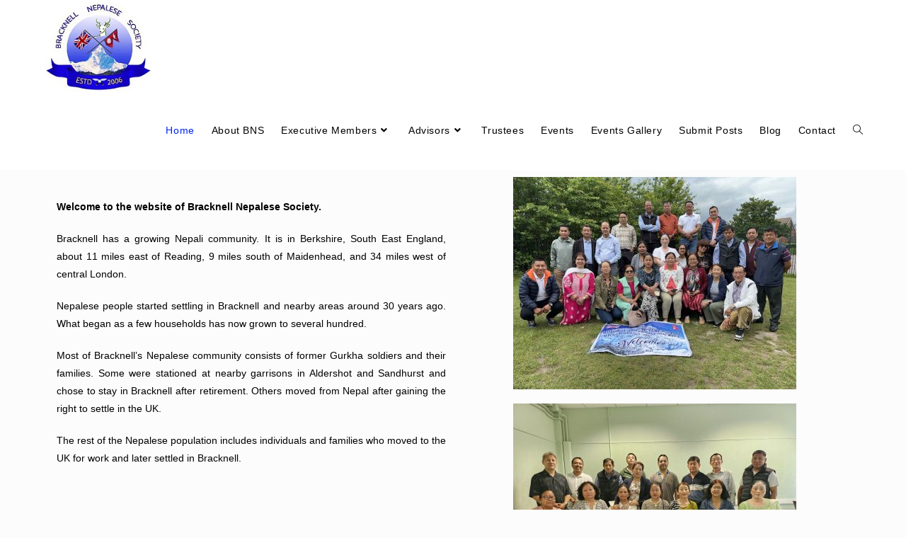

--- FILE ---
content_type: text/html; charset=UTF-8
request_url: https://bracknellnepalesesociety.co.uk/
body_size: 11403
content:
<!DOCTYPE html>
<html class="html" lang="en-GB">
<head>
	<meta charset="UTF-8">
	<link rel="profile" href="https://gmpg.org/xfn/11">

	<meta name='robots' content='index, follow, max-image-preview:large, max-snippet:-1, max-video-preview:-1' />
<meta name="viewport" content="width=device-width, initial-scale=1">
	<!-- This site is optimized with the Yoast SEO plugin v19.6.1 - https://yoast.com/wordpress/plugins/seo/ -->
	<title>Home - Bracknell Nepalese Society</title>
	<link rel="canonical" href="https://bracknellnepalesesociety.co.uk/" />
	<meta property="og:locale" content="en_GB" />
	<meta property="og:type" content="website" />
	<meta property="og:title" content="Home - Bracknell Nepalese Society" />
	<meta property="og:description" content="Welcome to the website of Bracknell Nepalese Society.&nbsp; Bracknell has a growing Nepali community. It is in Berkshire, South East England, about 11 miles east of Reading, 9 miles south of Maidenhead, and 34 miles west of central London. Nepalese people started settling in Bracknell and nearby areas around 30 years ago. What began as [&hellip;]" />
	<meta property="og:url" content="https://bracknellnepalesesociety.co.uk/" />
	<meta property="og:site_name" content="Bracknell Nepalese Society" />
	<meta property="article:modified_time" content="2025-02-18T09:14:07+00:00" />
	<meta property="og:image" content="https://bracknellnepalesesociety.co.uk/wp-content/uploads/2019/02/FB_IMG_1549906222598.jpg" />
	<meta property="og:image:width" content="1080" />
	<meta property="og:image:height" content="720" />
	<meta property="og:image:type" content="image/jpeg" />
	<meta name="twitter:card" content="summary_large_image" />
	<meta name="twitter:label1" content="Estimated reading time" />
	<meta name="twitter:data1" content="1 minute" />
	<script type="application/ld+json" class="yoast-schema-graph">{"@context":"https://schema.org","@graph":[{"@type":"WebPage","@id":"https://bracknellnepalesesociety.co.uk/","url":"https://bracknellnepalesesociety.co.uk/","name":"Home - Bracknell Nepalese Society","isPartOf":{"@id":"https://bracknellnepalesesociety.co.uk/#website"},"about":{"@id":"https://bracknellnepalesesociety.co.uk/#organization"},"primaryImageOfPage":{"@id":"https://bracknellnepalesesociety.co.uk/#primaryimage"},"image":{"@id":"https://bracknellnepalesesociety.co.uk/#primaryimage"},"thumbnailUrl":"https://bracknellnepalesesociety.co.uk/wp-content/uploads/2019/02/FB_IMG_1549906222598.jpg","datePublished":"2019-02-13T10:36:42+00:00","dateModified":"2025-02-18T09:14:07+00:00","breadcrumb":{"@id":"https://bracknellnepalesesociety.co.uk/#breadcrumb"},"inLanguage":"en-GB","potentialAction":[{"@type":"ReadAction","target":["https://bracknellnepalesesociety.co.uk/"]}]},{"@type":"ImageObject","inLanguage":"en-GB","@id":"https://bracknellnepalesesociety.co.uk/#primaryimage","url":"https://bracknellnepalesesociety.co.uk/wp-content/uploads/2019/02/FB_IMG_1549906222598.jpg","contentUrl":"https://bracknellnepalesesociety.co.uk/wp-content/uploads/2019/02/FB_IMG_1549906222598.jpg","width":1080,"height":720},{"@type":"BreadcrumbList","@id":"https://bracknellnepalesesociety.co.uk/#breadcrumb","itemListElement":[{"@type":"ListItem","position":1,"name":"Home"}]},{"@type":"WebSite","@id":"https://bracknellnepalesesociety.co.uk/#website","url":"https://bracknellnepalesesociety.co.uk/","name":"Bracknell Nepalese Society","description":"Nepalese in Bracknell","publisher":{"@id":"https://bracknellnepalesesociety.co.uk/#organization"},"potentialAction":[{"@type":"SearchAction","target":{"@type":"EntryPoint","urlTemplate":"https://bracknellnepalesesociety.co.uk/?s={search_term_string}"},"query-input":"required name=search_term_string"}],"inLanguage":"en-GB"},{"@type":"Organization","@id":"https://bracknellnepalesesociety.co.uk/#organization","name":"Bracknell Nepalese Society","url":"https://bracknellnepalesesociety.co.uk/","sameAs":[],"logo":{"@type":"ImageObject","inLanguage":"en-GB","@id":"https://bracknellnepalesesociety.co.uk/#/schema/logo/image/","url":"https://bracknellnepalesesociety.co.uk/wp-content/uploads/2019/02/BNS-Logo.jpg","contentUrl":"https://bracknellnepalesesociety.co.uk/wp-content/uploads/2019/02/BNS-Logo.jpg","width":184,"height":154,"caption":"Bracknell Nepalese Society"},"image":{"@id":"https://bracknellnepalesesociety.co.uk/#/schema/logo/image/"}}]}</script>
	<!-- / Yoast SEO plugin. -->


<link rel="alternate" type="application/rss+xml" title="Bracknell Nepalese Society &raquo; Feed" href="https://bracknellnepalesesociety.co.uk/feed/" />
<link rel="alternate" type="application/rss+xml" title="Bracknell Nepalese Society &raquo; Comments Feed" href="https://bracknellnepalesesociety.co.uk/comments/feed/" />
<script>
window._wpemojiSettings = {"baseUrl":"https:\/\/s.w.org\/images\/core\/emoji\/15.0.3\/72x72\/","ext":".png","svgUrl":"https:\/\/s.w.org\/images\/core\/emoji\/15.0.3\/svg\/","svgExt":".svg","source":{"concatemoji":"https:\/\/bracknellnepalesesociety.co.uk\/wp-includes\/js\/wp-emoji-release.min.js?ver=6.6.4"}};
/*! This file is auto-generated */
!function(i,n){var o,s,e;function c(e){try{var t={supportTests:e,timestamp:(new Date).valueOf()};sessionStorage.setItem(o,JSON.stringify(t))}catch(e){}}function p(e,t,n){e.clearRect(0,0,e.canvas.width,e.canvas.height),e.fillText(t,0,0);var t=new Uint32Array(e.getImageData(0,0,e.canvas.width,e.canvas.height).data),r=(e.clearRect(0,0,e.canvas.width,e.canvas.height),e.fillText(n,0,0),new Uint32Array(e.getImageData(0,0,e.canvas.width,e.canvas.height).data));return t.every(function(e,t){return e===r[t]})}function u(e,t,n){switch(t){case"flag":return n(e,"\ud83c\udff3\ufe0f\u200d\u26a7\ufe0f","\ud83c\udff3\ufe0f\u200b\u26a7\ufe0f")?!1:!n(e,"\ud83c\uddfa\ud83c\uddf3","\ud83c\uddfa\u200b\ud83c\uddf3")&&!n(e,"\ud83c\udff4\udb40\udc67\udb40\udc62\udb40\udc65\udb40\udc6e\udb40\udc67\udb40\udc7f","\ud83c\udff4\u200b\udb40\udc67\u200b\udb40\udc62\u200b\udb40\udc65\u200b\udb40\udc6e\u200b\udb40\udc67\u200b\udb40\udc7f");case"emoji":return!n(e,"\ud83d\udc26\u200d\u2b1b","\ud83d\udc26\u200b\u2b1b")}return!1}function f(e,t,n){var r="undefined"!=typeof WorkerGlobalScope&&self instanceof WorkerGlobalScope?new OffscreenCanvas(300,150):i.createElement("canvas"),a=r.getContext("2d",{willReadFrequently:!0}),o=(a.textBaseline="top",a.font="600 32px Arial",{});return e.forEach(function(e){o[e]=t(a,e,n)}),o}function t(e){var t=i.createElement("script");t.src=e,t.defer=!0,i.head.appendChild(t)}"undefined"!=typeof Promise&&(o="wpEmojiSettingsSupports",s=["flag","emoji"],n.supports={everything:!0,everythingExceptFlag:!0},e=new Promise(function(e){i.addEventListener("DOMContentLoaded",e,{once:!0})}),new Promise(function(t){var n=function(){try{var e=JSON.parse(sessionStorage.getItem(o));if("object"==typeof e&&"number"==typeof e.timestamp&&(new Date).valueOf()<e.timestamp+604800&&"object"==typeof e.supportTests)return e.supportTests}catch(e){}return null}();if(!n){if("undefined"!=typeof Worker&&"undefined"!=typeof OffscreenCanvas&&"undefined"!=typeof URL&&URL.createObjectURL&&"undefined"!=typeof Blob)try{var e="postMessage("+f.toString()+"("+[JSON.stringify(s),u.toString(),p.toString()].join(",")+"));",r=new Blob([e],{type:"text/javascript"}),a=new Worker(URL.createObjectURL(r),{name:"wpTestEmojiSupports"});return void(a.onmessage=function(e){c(n=e.data),a.terminate(),t(n)})}catch(e){}c(n=f(s,u,p))}t(n)}).then(function(e){for(var t in e)n.supports[t]=e[t],n.supports.everything=n.supports.everything&&n.supports[t],"flag"!==t&&(n.supports.everythingExceptFlag=n.supports.everythingExceptFlag&&n.supports[t]);n.supports.everythingExceptFlag=n.supports.everythingExceptFlag&&!n.supports.flag,n.DOMReady=!1,n.readyCallback=function(){n.DOMReady=!0}}).then(function(){return e}).then(function(){var e;n.supports.everything||(n.readyCallback(),(e=n.source||{}).concatemoji?t(e.concatemoji):e.wpemoji&&e.twemoji&&(t(e.twemoji),t(e.wpemoji)))}))}((window,document),window._wpemojiSettings);
</script>
<style id='wp-emoji-styles-inline-css'>

	img.wp-smiley, img.emoji {
		display: inline !important;
		border: none !important;
		box-shadow: none !important;
		height: 1em !important;
		width: 1em !important;
		margin: 0 0.07em !important;
		vertical-align: -0.1em !important;
		background: none !important;
		padding: 0 !important;
	}
</style>
<link rel='stylesheet' id='wp-block-library-css' href='https://bracknellnepalesesociety.co.uk/wp-includes/css/dist/block-library/style.min.css?ver=6.6.4' media='all' />
<style id='wp-block-library-theme-inline-css'>
.wp-block-audio :where(figcaption){color:#555;font-size:13px;text-align:center}.is-dark-theme .wp-block-audio :where(figcaption){color:#ffffffa6}.wp-block-audio{margin:0 0 1em}.wp-block-code{border:1px solid #ccc;border-radius:4px;font-family:Menlo,Consolas,monaco,monospace;padding:.8em 1em}.wp-block-embed :where(figcaption){color:#555;font-size:13px;text-align:center}.is-dark-theme .wp-block-embed :where(figcaption){color:#ffffffa6}.wp-block-embed{margin:0 0 1em}.blocks-gallery-caption{color:#555;font-size:13px;text-align:center}.is-dark-theme .blocks-gallery-caption{color:#ffffffa6}:root :where(.wp-block-image figcaption){color:#555;font-size:13px;text-align:center}.is-dark-theme :root :where(.wp-block-image figcaption){color:#ffffffa6}.wp-block-image{margin:0 0 1em}.wp-block-pullquote{border-bottom:4px solid;border-top:4px solid;color:currentColor;margin-bottom:1.75em}.wp-block-pullquote cite,.wp-block-pullquote footer,.wp-block-pullquote__citation{color:currentColor;font-size:.8125em;font-style:normal;text-transform:uppercase}.wp-block-quote{border-left:.25em solid;margin:0 0 1.75em;padding-left:1em}.wp-block-quote cite,.wp-block-quote footer{color:currentColor;font-size:.8125em;font-style:normal;position:relative}.wp-block-quote.has-text-align-right{border-left:none;border-right:.25em solid;padding-left:0;padding-right:1em}.wp-block-quote.has-text-align-center{border:none;padding-left:0}.wp-block-quote.is-large,.wp-block-quote.is-style-large,.wp-block-quote.is-style-plain{border:none}.wp-block-search .wp-block-search__label{font-weight:700}.wp-block-search__button{border:1px solid #ccc;padding:.375em .625em}:where(.wp-block-group.has-background){padding:1.25em 2.375em}.wp-block-separator.has-css-opacity{opacity:.4}.wp-block-separator{border:none;border-bottom:2px solid;margin-left:auto;margin-right:auto}.wp-block-separator.has-alpha-channel-opacity{opacity:1}.wp-block-separator:not(.is-style-wide):not(.is-style-dots){width:100px}.wp-block-separator.has-background:not(.is-style-dots){border-bottom:none;height:1px}.wp-block-separator.has-background:not(.is-style-wide):not(.is-style-dots){height:2px}.wp-block-table{margin:0 0 1em}.wp-block-table td,.wp-block-table th{word-break:normal}.wp-block-table :where(figcaption){color:#555;font-size:13px;text-align:center}.is-dark-theme .wp-block-table :where(figcaption){color:#ffffffa6}.wp-block-video :where(figcaption){color:#555;font-size:13px;text-align:center}.is-dark-theme .wp-block-video :where(figcaption){color:#ffffffa6}.wp-block-video{margin:0 0 1em}:root :where(.wp-block-template-part.has-background){margin-bottom:0;margin-top:0;padding:1.25em 2.375em}
</style>
<style id='classic-theme-styles-inline-css'>
/*! This file is auto-generated */
.wp-block-button__link{color:#fff;background-color:#32373c;border-radius:9999px;box-shadow:none;text-decoration:none;padding:calc(.667em + 2px) calc(1.333em + 2px);font-size:1.125em}.wp-block-file__button{background:#32373c;color:#fff;text-decoration:none}
</style>
<style id='global-styles-inline-css'>
:root{--wp--preset--aspect-ratio--square: 1;--wp--preset--aspect-ratio--4-3: 4/3;--wp--preset--aspect-ratio--3-4: 3/4;--wp--preset--aspect-ratio--3-2: 3/2;--wp--preset--aspect-ratio--2-3: 2/3;--wp--preset--aspect-ratio--16-9: 16/9;--wp--preset--aspect-ratio--9-16: 9/16;--wp--preset--color--black: #000000;--wp--preset--color--cyan-bluish-gray: #abb8c3;--wp--preset--color--white: #ffffff;--wp--preset--color--pale-pink: #f78da7;--wp--preset--color--vivid-red: #cf2e2e;--wp--preset--color--luminous-vivid-orange: #ff6900;--wp--preset--color--luminous-vivid-amber: #fcb900;--wp--preset--color--light-green-cyan: #7bdcb5;--wp--preset--color--vivid-green-cyan: #00d084;--wp--preset--color--pale-cyan-blue: #8ed1fc;--wp--preset--color--vivid-cyan-blue: #0693e3;--wp--preset--color--vivid-purple: #9b51e0;--wp--preset--gradient--vivid-cyan-blue-to-vivid-purple: linear-gradient(135deg,rgba(6,147,227,1) 0%,rgb(155,81,224) 100%);--wp--preset--gradient--light-green-cyan-to-vivid-green-cyan: linear-gradient(135deg,rgb(122,220,180) 0%,rgb(0,208,130) 100%);--wp--preset--gradient--luminous-vivid-amber-to-luminous-vivid-orange: linear-gradient(135deg,rgba(252,185,0,1) 0%,rgba(255,105,0,1) 100%);--wp--preset--gradient--luminous-vivid-orange-to-vivid-red: linear-gradient(135deg,rgba(255,105,0,1) 0%,rgb(207,46,46) 100%);--wp--preset--gradient--very-light-gray-to-cyan-bluish-gray: linear-gradient(135deg,rgb(238,238,238) 0%,rgb(169,184,195) 100%);--wp--preset--gradient--cool-to-warm-spectrum: linear-gradient(135deg,rgb(74,234,220) 0%,rgb(151,120,209) 20%,rgb(207,42,186) 40%,rgb(238,44,130) 60%,rgb(251,105,98) 80%,rgb(254,248,76) 100%);--wp--preset--gradient--blush-light-purple: linear-gradient(135deg,rgb(255,206,236) 0%,rgb(152,150,240) 100%);--wp--preset--gradient--blush-bordeaux: linear-gradient(135deg,rgb(254,205,165) 0%,rgb(254,45,45) 50%,rgb(107,0,62) 100%);--wp--preset--gradient--luminous-dusk: linear-gradient(135deg,rgb(255,203,112) 0%,rgb(199,81,192) 50%,rgb(65,88,208) 100%);--wp--preset--gradient--pale-ocean: linear-gradient(135deg,rgb(255,245,203) 0%,rgb(182,227,212) 50%,rgb(51,167,181) 100%);--wp--preset--gradient--electric-grass: linear-gradient(135deg,rgb(202,248,128) 0%,rgb(113,206,126) 100%);--wp--preset--gradient--midnight: linear-gradient(135deg,rgb(2,3,129) 0%,rgb(40,116,252) 100%);--wp--preset--font-size--small: 13px;--wp--preset--font-size--medium: 20px;--wp--preset--font-size--large: 36px;--wp--preset--font-size--x-large: 42px;--wp--preset--spacing--20: 0.44rem;--wp--preset--spacing--30: 0.67rem;--wp--preset--spacing--40: 1rem;--wp--preset--spacing--50: 1.5rem;--wp--preset--spacing--60: 2.25rem;--wp--preset--spacing--70: 3.38rem;--wp--preset--spacing--80: 5.06rem;--wp--preset--shadow--natural: 6px 6px 9px rgba(0, 0, 0, 0.2);--wp--preset--shadow--deep: 12px 12px 50px rgba(0, 0, 0, 0.4);--wp--preset--shadow--sharp: 6px 6px 0px rgba(0, 0, 0, 0.2);--wp--preset--shadow--outlined: 6px 6px 0px -3px rgba(255, 255, 255, 1), 6px 6px rgba(0, 0, 0, 1);--wp--preset--shadow--crisp: 6px 6px 0px rgba(0, 0, 0, 1);}:where(.is-layout-flex){gap: 0.5em;}:where(.is-layout-grid){gap: 0.5em;}body .is-layout-flex{display: flex;}.is-layout-flex{flex-wrap: wrap;align-items: center;}.is-layout-flex > :is(*, div){margin: 0;}body .is-layout-grid{display: grid;}.is-layout-grid > :is(*, div){margin: 0;}:where(.wp-block-columns.is-layout-flex){gap: 2em;}:where(.wp-block-columns.is-layout-grid){gap: 2em;}:where(.wp-block-post-template.is-layout-flex){gap: 1.25em;}:where(.wp-block-post-template.is-layout-grid){gap: 1.25em;}.has-black-color{color: var(--wp--preset--color--black) !important;}.has-cyan-bluish-gray-color{color: var(--wp--preset--color--cyan-bluish-gray) !important;}.has-white-color{color: var(--wp--preset--color--white) !important;}.has-pale-pink-color{color: var(--wp--preset--color--pale-pink) !important;}.has-vivid-red-color{color: var(--wp--preset--color--vivid-red) !important;}.has-luminous-vivid-orange-color{color: var(--wp--preset--color--luminous-vivid-orange) !important;}.has-luminous-vivid-amber-color{color: var(--wp--preset--color--luminous-vivid-amber) !important;}.has-light-green-cyan-color{color: var(--wp--preset--color--light-green-cyan) !important;}.has-vivid-green-cyan-color{color: var(--wp--preset--color--vivid-green-cyan) !important;}.has-pale-cyan-blue-color{color: var(--wp--preset--color--pale-cyan-blue) !important;}.has-vivid-cyan-blue-color{color: var(--wp--preset--color--vivid-cyan-blue) !important;}.has-vivid-purple-color{color: var(--wp--preset--color--vivid-purple) !important;}.has-black-background-color{background-color: var(--wp--preset--color--black) !important;}.has-cyan-bluish-gray-background-color{background-color: var(--wp--preset--color--cyan-bluish-gray) !important;}.has-white-background-color{background-color: var(--wp--preset--color--white) !important;}.has-pale-pink-background-color{background-color: var(--wp--preset--color--pale-pink) !important;}.has-vivid-red-background-color{background-color: var(--wp--preset--color--vivid-red) !important;}.has-luminous-vivid-orange-background-color{background-color: var(--wp--preset--color--luminous-vivid-orange) !important;}.has-luminous-vivid-amber-background-color{background-color: var(--wp--preset--color--luminous-vivid-amber) !important;}.has-light-green-cyan-background-color{background-color: var(--wp--preset--color--light-green-cyan) !important;}.has-vivid-green-cyan-background-color{background-color: var(--wp--preset--color--vivid-green-cyan) !important;}.has-pale-cyan-blue-background-color{background-color: var(--wp--preset--color--pale-cyan-blue) !important;}.has-vivid-cyan-blue-background-color{background-color: var(--wp--preset--color--vivid-cyan-blue) !important;}.has-vivid-purple-background-color{background-color: var(--wp--preset--color--vivid-purple) !important;}.has-black-border-color{border-color: var(--wp--preset--color--black) !important;}.has-cyan-bluish-gray-border-color{border-color: var(--wp--preset--color--cyan-bluish-gray) !important;}.has-white-border-color{border-color: var(--wp--preset--color--white) !important;}.has-pale-pink-border-color{border-color: var(--wp--preset--color--pale-pink) !important;}.has-vivid-red-border-color{border-color: var(--wp--preset--color--vivid-red) !important;}.has-luminous-vivid-orange-border-color{border-color: var(--wp--preset--color--luminous-vivid-orange) !important;}.has-luminous-vivid-amber-border-color{border-color: var(--wp--preset--color--luminous-vivid-amber) !important;}.has-light-green-cyan-border-color{border-color: var(--wp--preset--color--light-green-cyan) !important;}.has-vivid-green-cyan-border-color{border-color: var(--wp--preset--color--vivid-green-cyan) !important;}.has-pale-cyan-blue-border-color{border-color: var(--wp--preset--color--pale-cyan-blue) !important;}.has-vivid-cyan-blue-border-color{border-color: var(--wp--preset--color--vivid-cyan-blue) !important;}.has-vivid-purple-border-color{border-color: var(--wp--preset--color--vivid-purple) !important;}.has-vivid-cyan-blue-to-vivid-purple-gradient-background{background: var(--wp--preset--gradient--vivid-cyan-blue-to-vivid-purple) !important;}.has-light-green-cyan-to-vivid-green-cyan-gradient-background{background: var(--wp--preset--gradient--light-green-cyan-to-vivid-green-cyan) !important;}.has-luminous-vivid-amber-to-luminous-vivid-orange-gradient-background{background: var(--wp--preset--gradient--luminous-vivid-amber-to-luminous-vivid-orange) !important;}.has-luminous-vivid-orange-to-vivid-red-gradient-background{background: var(--wp--preset--gradient--luminous-vivid-orange-to-vivid-red) !important;}.has-very-light-gray-to-cyan-bluish-gray-gradient-background{background: var(--wp--preset--gradient--very-light-gray-to-cyan-bluish-gray) !important;}.has-cool-to-warm-spectrum-gradient-background{background: var(--wp--preset--gradient--cool-to-warm-spectrum) !important;}.has-blush-light-purple-gradient-background{background: var(--wp--preset--gradient--blush-light-purple) !important;}.has-blush-bordeaux-gradient-background{background: var(--wp--preset--gradient--blush-bordeaux) !important;}.has-luminous-dusk-gradient-background{background: var(--wp--preset--gradient--luminous-dusk) !important;}.has-pale-ocean-gradient-background{background: var(--wp--preset--gradient--pale-ocean) !important;}.has-electric-grass-gradient-background{background: var(--wp--preset--gradient--electric-grass) !important;}.has-midnight-gradient-background{background: var(--wp--preset--gradient--midnight) !important;}.has-small-font-size{font-size: var(--wp--preset--font-size--small) !important;}.has-medium-font-size{font-size: var(--wp--preset--font-size--medium) !important;}.has-large-font-size{font-size: var(--wp--preset--font-size--large) !important;}.has-x-large-font-size{font-size: var(--wp--preset--font-size--x-large) !important;}
:where(.wp-block-post-template.is-layout-flex){gap: 1.25em;}:where(.wp-block-post-template.is-layout-grid){gap: 1.25em;}
:where(.wp-block-columns.is-layout-flex){gap: 2em;}:where(.wp-block-columns.is-layout-grid){gap: 2em;}
:root :where(.wp-block-pullquote){font-size: 1.5em;line-height: 1.6;}
</style>
<link rel='stylesheet' id='usp_style-css' href='https://bracknellnepalesesociety.co.uk/wp-content/plugins/user-submitted-posts/resources/usp.css?ver=20220517' media='all' />
<link rel='stylesheet' id='font-awesome-css' href='https://bracknellnepalesesociety.co.uk/wp-content/themes/oceanwp/assets/fonts/fontawesome/css/all.min.css?ver=5.15.1' media='all' />
<link rel='stylesheet' id='simple-line-icons-css' href='https://bracknellnepalesesociety.co.uk/wp-content/themes/oceanwp/assets/css/third/simple-line-icons.min.css?ver=2.4.0' media='all' />
<link rel='stylesheet' id='oceanwp-style-css' href='https://bracknellnepalesesociety.co.uk/wp-content/themes/oceanwp/assets/css/style.min.css?ver=3.3.3' media='all' />
<link rel='stylesheet' id='elementor-icons-css' href='https://bracknellnepalesesociety.co.uk/wp-content/plugins/elementor/assets/lib/eicons/css/elementor-icons.min.css?ver=5.16.0' media='all' />
<link rel='stylesheet' id='elementor-frontend-legacy-css' href='https://bracknellnepalesesociety.co.uk/wp-content/plugins/elementor/assets/css/frontend-legacy.min.css?ver=3.7.4' media='all' />
<link rel='stylesheet' id='elementor-frontend-css' href='https://bracknellnepalesesociety.co.uk/wp-content/plugins/elementor/assets/css/frontend.min.css?ver=3.7.4' media='all' />
<link rel='stylesheet' id='elementor-post-1266-css' href='https://bracknellnepalesesociety.co.uk/wp-content/uploads/elementor/css/post-1266.css?ver=1718980376' media='all' />
<link rel='stylesheet' id='elementor-global-css' href='https://bracknellnepalesesociety.co.uk/wp-content/uploads/elementor/css/global.css?ver=1718980376' media='all' />
<link rel='stylesheet' id='elementor-post-9-css' href='https://bracknellnepalesesociety.co.uk/wp-content/uploads/elementor/css/post-9.css?ver=1739870048' media='all' />
<link rel='stylesheet' id='oe-widgets-style-css' href='https://bracknellnepalesesociety.co.uk/wp-content/plugins/ocean-extra/assets/css/widgets.css?ver=6.6.4' media='all' />
<script src="https://bracknellnepalesesociety.co.uk/wp-includes/js/jquery/jquery.min.js?ver=3.7.1" id="jquery-core-js"></script>
<script src="https://bracknellnepalesesociety.co.uk/wp-includes/js/jquery/jquery-migrate.min.js?ver=3.4.1" id="jquery-migrate-js"></script>
<script src="https://bracknellnepalesesociety.co.uk/wp-content/plugins/user-submitted-posts/resources/jquery.cookie.js?ver=20220517" id="usp_cookie-js"></script>
<script src="https://bracknellnepalesesociety.co.uk/wp-content/plugins/user-submitted-posts/resources/jquery.parsley.min.js?ver=20220517" id="usp_parsley-js"></script>
<script id="usp_core-js-before">
var usp_custom_field = "usp_custom_field"; var usp_custom_checkbox = "usp_custom_checkbox"; var usp_case_sensitivity = "false"; var usp_challenge_response = "9"; var usp_min_images = 0; var usp_max_images = 3; var usp_parsley_error = "Incorrect response."; var usp_multiple_cats = 0; var usp_existing_tags = 0; var usp_recaptcha_disp = "hide"; var usp_recaptcha_vers = "2"; var usp_recaptcha_key = "";
</script>
<script src="https://bracknellnepalesesociety.co.uk/wp-content/plugins/user-submitted-posts/resources/jquery.usp.core.js?ver=20220517" id="usp_core-js"></script>
<link rel="https://api.w.org/" href="https://bracknellnepalesesociety.co.uk/wp-json/" /><link rel="alternate" title="JSON" type="application/json" href="https://bracknellnepalesesociety.co.uk/wp-json/wp/v2/pages/9" /><link rel="EditURI" type="application/rsd+xml" title="RSD" href="https://bracknellnepalesesociety.co.uk/xmlrpc.php?rsd" />
<meta name="generator" content="WordPress 6.6.4" />
<link rel='shortlink' href='https://bracknellnepalesesociety.co.uk/' />
<link rel="alternate" title="oEmbed (JSON)" type="application/json+oembed" href="https://bracknellnepalesesociety.co.uk/wp-json/oembed/1.0/embed?url=https%3A%2F%2Fbracknellnepalesesociety.co.uk%2F" />
<link rel="alternate" title="oEmbed (XML)" type="text/xml+oembed" href="https://bracknellnepalesesociety.co.uk/wp-json/oembed/1.0/embed?url=https%3A%2F%2Fbracknellnepalesesociety.co.uk%2F&#038;format=xml" />
<style>.recentcomments a{display:inline !important;padding:0 !important;margin:0 !important;}</style><link rel="icon" href="https://bracknellnepalesesociety.co.uk/wp-content/uploads/2019/02/BNS-Logo-150x150.png" sizes="32x32" />
<link rel="icon" href="https://bracknellnepalesesociety.co.uk/wp-content/uploads/2019/02/BNS-Logo-300x300.png" sizes="192x192" />
<link rel="apple-touch-icon" href="https://bracknellnepalesesociety.co.uk/wp-content/uploads/2019/02/BNS-Logo-300x300.png" />
<meta name="msapplication-TileImage" content="https://bracknellnepalesesociety.co.uk/wp-content/uploads/2019/02/BNS-Logo-300x300.png" />
<!-- OceanWP CSS -->
<style type="text/css">
/* General CSS */body,.has-parallax-footer:not(.separate-layout) #main{background-color:#fcfcfc}/* Header CSS */#site-logo #site-logo-inner,.oceanwp-social-menu .social-menu-inner,#site-header.full_screen-header .menu-bar-inner,.after-header-content .after-header-content-inner{height:111px}#site-navigation-wrap .dropdown-menu >li >a,.oceanwp-mobile-menu-icon a,.mobile-menu-close,.after-header-content-inner >a{line-height:111px}#site-header-inner{padding:3px 0 0 0}#site-header.has-header-media .overlay-header-media{background-color:rgba(0,0,0,0.5)}#site-logo #site-logo-inner a img,#site-header.center-header #site-navigation-wrap .middle-site-logo a img{max-width:150px}#site-header #site-logo #site-logo-inner a img,#site-header.center-header #site-navigation-wrap .middle-site-logo a img{max-height:227px}#site-navigation-wrap .dropdown-menu >li >a{padding:0 12px}#site-navigation-wrap .dropdown-menu >li >a,.oceanwp-mobile-menu-icon a,#searchform-header-replace-close{color:#000000}#site-navigation-wrap .dropdown-menu >li >a .owp-icon use,.oceanwp-mobile-menu-icon a .owp-icon use,#searchform-header-replace-close .owp-icon use{stroke:#000000}#site-navigation-wrap .dropdown-menu >li >a:hover,.oceanwp-mobile-menu-icon a:hover,#searchform-header-replace-close:hover{color:#dd0000}#site-navigation-wrap .dropdown-menu >li >a:hover .owp-icon use,.oceanwp-mobile-menu-icon a:hover .owp-icon use,#searchform-header-replace-close:hover .owp-icon use{stroke:#dd0000}#site-navigation-wrap .dropdown-menu >.current-menu-item >a,#site-navigation-wrap .dropdown-menu >.current-menu-ancestor >a,#site-navigation-wrap .dropdown-menu >.current-menu-item >a:hover,#site-navigation-wrap .dropdown-menu >.current-menu-ancestor >a:hover{color:#0023ef}.dropdown-menu .sub-menu{min-width:110px}.dropdown-menu .sub-menu,#searchform-dropdown,.current-shop-items-dropdown{background-color:#e2ded0}.dropdown-menu .sub-menu,#searchform-dropdown,.current-shop-items-dropdown{border-color:#000000}.dropdown-menu ul li.menu-item,.navigation >ul >li >ul.megamenu.sub-menu >li,.navigation .megamenu li ul.sub-menu{border-color:#1e73be}.dropdown-menu ul li a.menu-link:hover{color:#000000}.dropdown-menu ul li a.menu-link:hover .owp-icon use{stroke:#000000}.dropdown-menu ul li a.menu-link:hover{background-color:#dbdbdb}.dropdown-menu ul >.current-menu-item >a.menu-link{color:#1e73be}.dropdown-menu ul >.current-menu-item >a.menu-link{background-color:#dd9933}/* Top Bar CSS */#top-bar{padding:3px 0 8px 0}/* Footer Widgets CSS */#footer-widgets{background-color:#ffffff}/* Footer Bottom CSS */#footer-bottom{background-color:#6b6b6b}#footer-bottom,#footer-bottom p{color:#ffffff}/* Typography CSS */h1,h2,h3,h4,h5,h6,.theme-heading,.widget-title,.oceanwp-widget-recent-posts-title,.comment-reply-title,.entry-title,.sidebar-box .widget-title{color:#161616}#site-navigation-wrap .dropdown-menu >li >a,#site-header.full_screen-header .fs-dropdown-menu >li >a,#site-header.top-header #site-navigation-wrap .dropdown-menu >li >a,#site-header.center-header #site-navigation-wrap .dropdown-menu >li >a,#site-header.medium-header #site-navigation-wrap .dropdown-menu >li >a,.oceanwp-mobile-menu-icon a{font-style:normal;font-size:14px}.dropdown-menu ul li a.menu-link,#site-header.full_screen-header .fs-dropdown-menu ul.sub-menu li a{font-style:normal;line-height:0.5;letter-spacing:.2px}
</style></head>

<body class="home page-template-default page page-id-9 wp-custom-logo wp-embed-responsive oceanwp-theme dropdown-mobile no-header-border default-breakpoint content-full-screen page-header-disabled has-breadcrumbs no-margins elementor-default elementor-kit-1266 elementor-page elementor-page-9" itemscope="itemscope" itemtype="https://schema.org/WebPage">

	
	
	<div id="outer-wrap" class="site clr">

		<a class="skip-link screen-reader-text" href="#main">Skip to content</a>

		
		<div id="wrap" class="clr">

			
			
<header id="site-header" class="minimal-header clr" data-height="111" itemscope="itemscope" itemtype="https://schema.org/WPHeader" role="banner">

	
					
			<div id="site-header-inner" class="clr container">

				
				

<div id="site-logo" class="clr" itemscope itemtype="https://schema.org/Brand" >

	
	<div id="site-logo-inner" class="clr">

		<a href="https://bracknellnepalesesociety.co.uk/" class="custom-logo-link" rel="home" aria-current="page"><img width="184" height="154" src="https://bracknellnepalesesociety.co.uk/wp-content/uploads/2019/02/BNS-Logo.jpg" class="custom-logo" alt="Bracknell Nepalese Society" decoding="async" srcset="https://bracknellnepalesesociety.co.uk/wp-content/uploads/2019/02/BNS-Logo.jpg 1x, https://bracknellnepalesesociety.co.uk/wp-content/uploads/2019/02/BNS-Logo.png 2x" /></a>
	</div><!-- #site-logo-inner -->

	
	
</div><!-- #site-logo -->

			<div id="site-navigation-wrap" class="clr">
			
			
			
			<nav id="site-navigation" class="navigation main-navigation clr" itemscope="itemscope" itemtype="https://schema.org/SiteNavigationElement" role="navigation" >

				<ul id="menu-main" class="main-menu dropdown-menu sf-menu"><li id="menu-item-20" class="menu-item menu-item-type-custom menu-item-object-custom current-menu-item current_page_item menu-item-home menu-item-20"><a href="https://bracknellnepalesesociety.co.uk" class="menu-link"><span class="text-wrap">Home</span></a></li><li id="menu-item-21" class="menu-item menu-item-type-post_type menu-item-object-page menu-item-21"><a href="https://bracknellnepalesesociety.co.uk/about-bns/" class="menu-link"><span class="text-wrap">About BNS</span></a></li><li id="menu-item-22" class="menu-item menu-item-type-post_type menu-item-object-page menu-item-has-children dropdown menu-item-22 nav-no-click"><a href="https://bracknellnepalesesociety.co.uk/executive-members/" class="menu-link"><span class="text-wrap">Executive Members<i class="nav-arrow fa fa-angle-down" aria-hidden="true" role="img"></i></span></a>
<ul class="sub-menu">
	<li id="menu-item-1892" class="menu-item menu-item-type-post_type menu-item-object-page menu-item-1892"><a href="https://bracknellnepalesesociety.co.uk/executive-members-2024-2026/" class="menu-link"><span class="text-wrap">2024 – 2026</span></a></li>	<li id="menu-item-1437" class="menu-item menu-item-type-post_type menu-item-object-page menu-item-1437"><a href="https://bracknellnepalesesociety.co.uk/executive-members-2018-2020-2/" class="menu-link"><span class="text-wrap">2022 – 2024</span></a></li>	<li id="menu-item-707" class="menu-item menu-item-type-post_type menu-item-object-page menu-item-707"><a href="https://bracknellnepalesesociety.co.uk/executive-members-2018-2020/" class="menu-link"><span class="text-wrap">2018 – 2022</span></a></li>	<li id="menu-item-723" class="menu-item menu-item-type-post_type menu-item-object-page menu-item-723"><a href="https://bracknellnepalesesociety.co.uk/executive-members-2016-2018/" class="menu-link"><span class="text-wrap">2016 – 2018</span></a></li>	<li id="menu-item-988" class="menu-item menu-item-type-post_type menu-item-object-page menu-item-988"><a href="https://bracknellnepalesesociety.co.uk/executive-members-2014-2016/" class="menu-link"><span class="text-wrap">2014 – 2016</span></a></li>	<li id="menu-item-995" class="menu-item menu-item-type-post_type menu-item-object-page menu-item-995"><a href="https://bracknellnepalesesociety.co.uk/executive-members-2012-2014/" class="menu-link"><span class="text-wrap">2012 – 2014</span></a></li></ul>
</li><li id="menu-item-757" class="menu-item menu-item-type-post_type menu-item-object-page menu-item-has-children dropdown menu-item-757 nav-no-click"><a href="https://bracknellnepalesesociety.co.uk/advisors/" class="menu-link"><span class="text-wrap">Advisors<i class="nav-arrow fa fa-angle-down" aria-hidden="true" role="img"></i></span></a>
<ul class="sub-menu">
	<li id="menu-item-1916" class="menu-item menu-item-type-post_type menu-item-object-page menu-item-1916"><a href="https://bracknellnepalesesociety.co.uk/advisory-board-members-2022-2024-2/" class="menu-link"><span class="text-wrap">2024 – 2026</span></a></li>	<li id="menu-item-1493" class="menu-item menu-item-type-post_type menu-item-object-page menu-item-1493"><a href="https://bracknellnepalesesociety.co.uk/advisory-board-members-2022-2024/" class="menu-link"><span class="text-wrap">2022 – 2024</span></a></li>	<li id="menu-item-764" class="menu-item menu-item-type-post_type menu-item-object-page menu-item-764"><a href="https://bracknellnepalesesociety.co.uk/advisors-2018-2020/" class="menu-link"><span class="text-wrap">2018 – 2022</span></a></li>	<li id="menu-item-1005" class="menu-item menu-item-type-post_type menu-item-object-page menu-item-1005"><a href="https://bracknellnepalesesociety.co.uk/advisory-board-members-2016-2018/" class="menu-link"><span class="text-wrap">2016 – 2018</span></a></li>	<li id="menu-item-1010" class="menu-item menu-item-type-post_type menu-item-object-page menu-item-1010"><a href="https://bracknellnepalesesociety.co.uk/advisory-board-members-2014-2016/" class="menu-link"><span class="text-wrap">2014 – 2016</span></a></li>	<li id="menu-item-1018" class="menu-item menu-item-type-post_type menu-item-object-page menu-item-1018"><a href="https://bracknellnepalesesociety.co.uk/advisory-board-members-2012-2014/" class="menu-link"><span class="text-wrap">2012 – 2014</span></a></li></ul>
</li><li id="menu-item-529" class="menu-item menu-item-type-post_type menu-item-object-page menu-item-529"><a href="https://bracknellnepalesesociety.co.uk/trustees/" class="menu-link"><span class="text-wrap">Trustees</span></a></li><li id="menu-item-1095" class="menu-item menu-item-type-post_type menu-item-object-page menu-item-1095"><a href="https://bracknellnepalesesociety.co.uk/events/" class="menu-link"><span class="text-wrap">Events</span></a></li><li id="menu-item-23" class="menu-item menu-item-type-post_type menu-item-object-page menu-item-23"><a href="https://bracknellnepalesesociety.co.uk/gallery/" class="menu-link"><span class="text-wrap">Events Gallery</span></a></li><li id="menu-item-1254" class="menu-item menu-item-type-post_type menu-item-object-page menu-item-1254"><a href="https://bracknellnepalesesociety.co.uk/posts/" class="menu-link"><span class="text-wrap">Submit Posts</span></a></li><li id="menu-item-1255" class="menu-item menu-item-type-post_type menu-item-object-page menu-item-1255"><a href="https://bracknellnepalesesociety.co.uk/blog/" class="menu-link"><span class="text-wrap">Blog</span></a></li><li id="menu-item-24" class="menu-item menu-item-type-post_type menu-item-object-page menu-item-24"><a href="https://bracknellnepalesesociety.co.uk/contact/" class="menu-link"><span class="text-wrap">Contact</span></a></li><li class="search-toggle-li" ><a href="javascript:void(0)" class="site-search-toggle search-dropdown-toggle" aria-label="Search website"><i class=" icon-magnifier" aria-hidden="true" role="img"></i></a></li></ul>
<div id="searchform-dropdown" class="header-searchform-wrap clr" >
	
<form role="search" method="get" class="searchform" action="https://bracknellnepalesesociety.co.uk/">
	<label for="ocean-search-form-1">
		<span class="screen-reader-text">Search this website</span>
		<input type="search" id="ocean-search-form-1" class="field" autocomplete="off" placeholder="Search" name="s">
			</label>
	</form>
</div><!-- #searchform-dropdown -->

			</nav><!-- #site-navigation -->

			
			
					</div><!-- #site-navigation-wrap -->
			
		
	
				
	
	<div class="oceanwp-mobile-menu-icon clr mobile-right">

		
		
		
		<a href="#" class="mobile-menu"  aria-label="Mobile Menu">
							<i class="fa fa-bars" aria-hidden="true"></i>
								<span class="oceanwp-text">Menu</span>
				<span class="oceanwp-close-text">Close</span>
						</a>

		
		
		
	</div><!-- #oceanwp-mobile-menu-navbar -->

	

			</div><!-- #site-header-inner -->

			
<div id="mobile-dropdown" class="clr" >

	<nav class="clr" itemscope="itemscope" itemtype="https://schema.org/SiteNavigationElement">

		<ul id="menu-main-1" class="menu"><li class="menu-item menu-item-type-custom menu-item-object-custom current-menu-item current_page_item menu-item-home menu-item-20"><a href="https://bracknellnepalesesociety.co.uk" aria-current="page">Home</a></li>
<li class="menu-item menu-item-type-post_type menu-item-object-page menu-item-21"><a href="https://bracknellnepalesesociety.co.uk/about-bns/">About BNS</a></li>
<li class="menu-item menu-item-type-post_type menu-item-object-page menu-item-has-children menu-item-22"><a href="https://bracknellnepalesesociety.co.uk/executive-members/">Executive Members</a>
<ul class="sub-menu">
	<li class="menu-item menu-item-type-post_type menu-item-object-page menu-item-1892"><a href="https://bracknellnepalesesociety.co.uk/executive-members-2024-2026/">2024 – 2026</a></li>
	<li class="menu-item menu-item-type-post_type menu-item-object-page menu-item-1437"><a href="https://bracknellnepalesesociety.co.uk/executive-members-2018-2020-2/">2022 – 2024</a></li>
	<li class="menu-item menu-item-type-post_type menu-item-object-page menu-item-707"><a href="https://bracknellnepalesesociety.co.uk/executive-members-2018-2020/">2018 – 2022</a></li>
	<li class="menu-item menu-item-type-post_type menu-item-object-page menu-item-723"><a href="https://bracknellnepalesesociety.co.uk/executive-members-2016-2018/">2016 – 2018</a></li>
	<li class="menu-item menu-item-type-post_type menu-item-object-page menu-item-988"><a href="https://bracknellnepalesesociety.co.uk/executive-members-2014-2016/">2014 – 2016</a></li>
	<li class="menu-item menu-item-type-post_type menu-item-object-page menu-item-995"><a href="https://bracknellnepalesesociety.co.uk/executive-members-2012-2014/">2012 – 2014</a></li>
</ul>
</li>
<li class="menu-item menu-item-type-post_type menu-item-object-page menu-item-has-children menu-item-757"><a href="https://bracknellnepalesesociety.co.uk/advisors/">Advisors</a>
<ul class="sub-menu">
	<li class="menu-item menu-item-type-post_type menu-item-object-page menu-item-1916"><a href="https://bracknellnepalesesociety.co.uk/advisory-board-members-2022-2024-2/">2024 – 2026</a></li>
	<li class="menu-item menu-item-type-post_type menu-item-object-page menu-item-1493"><a href="https://bracknellnepalesesociety.co.uk/advisory-board-members-2022-2024/">2022 – 2024</a></li>
	<li class="menu-item menu-item-type-post_type menu-item-object-page menu-item-764"><a href="https://bracknellnepalesesociety.co.uk/advisors-2018-2020/">2018 – 2022</a></li>
	<li class="menu-item menu-item-type-post_type menu-item-object-page menu-item-1005"><a href="https://bracknellnepalesesociety.co.uk/advisory-board-members-2016-2018/">2016 – 2018</a></li>
	<li class="menu-item menu-item-type-post_type menu-item-object-page menu-item-1010"><a href="https://bracknellnepalesesociety.co.uk/advisory-board-members-2014-2016/">2014 – 2016</a></li>
	<li class="menu-item menu-item-type-post_type menu-item-object-page menu-item-1018"><a href="https://bracknellnepalesesociety.co.uk/advisory-board-members-2012-2014/">2012 – 2014</a></li>
</ul>
</li>
<li class="menu-item menu-item-type-post_type menu-item-object-page menu-item-529"><a href="https://bracknellnepalesesociety.co.uk/trustees/">Trustees</a></li>
<li class="menu-item menu-item-type-post_type menu-item-object-page menu-item-1095"><a href="https://bracknellnepalesesociety.co.uk/events/">Events</a></li>
<li class="menu-item menu-item-type-post_type menu-item-object-page menu-item-23"><a href="https://bracknellnepalesesociety.co.uk/gallery/">Events Gallery</a></li>
<li class="menu-item menu-item-type-post_type menu-item-object-page menu-item-1254"><a href="https://bracknellnepalesesociety.co.uk/posts/">Submit Posts</a></li>
<li class="menu-item menu-item-type-post_type menu-item-object-page menu-item-1255"><a href="https://bracknellnepalesesociety.co.uk/blog/">Blog</a></li>
<li class="menu-item menu-item-type-post_type menu-item-object-page menu-item-24"><a href="https://bracknellnepalesesociety.co.uk/contact/">Contact</a></li>
<li class="search-toggle-li" ><a href="javascript:void(0)" class="site-search-toggle search-dropdown-toggle" aria-label="Search website"><i class=" icon-magnifier" aria-hidden="true" role="img"></i></a></li></ul>
	</nav>

</div>

			
			
		
		
</header><!-- #site-header -->


			
			<main id="main" class="site-main clr"  role="main">

				
	
	<div id="content-wrap" class="container clr">

		
		<div id="primary" class="content-area clr">

			
			<div id="content" class="site-content clr">

				
				
<article class="single-page-article clr">

	
<div class="entry clr" itemprop="text">

	
			<div data-elementor-type="wp-post" data-elementor-id="9" class="elementor elementor-9">
						<div class="elementor-inner">
				<div class="elementor-section-wrap">
									<section class="elementor-section elementor-top-section elementor-element elementor-element-aafaf7c elementor-section-boxed elementor-section-height-default elementor-section-height-default" data-id="aafaf7c" data-element_type="section">
						<div class="elementor-container elementor-column-gap-default">
							<div class="elementor-row">
					<div class="elementor-column elementor-col-50 elementor-top-column elementor-element elementor-element-ec62147" data-id="ec62147" data-element_type="column">
			<div class="elementor-column-wrap elementor-element-populated">
							<div class="elementor-widget-wrap">
						<div class="elementor-element elementor-element-45116e3 elementor-widget elementor-widget-spacer" data-id="45116e3" data-element_type="widget" data-widget_type="spacer.default">
				<div class="elementor-widget-container">
					<div class="elementor-spacer">
			<div class="elementor-spacer-inner"></div>
		</div>
				</div>
				</div>
				<div class="elementor-element elementor-element-a3c3055 elementor-widget elementor-widget-text-editor" data-id="a3c3055" data-element_type="widget" data-widget_type="text-editor.default">
				<div class="elementor-widget-container">
								<div class="elementor-text-editor elementor-clearfix">
				<p><strong>Welcome to the website of Bracknell Nepalese Society.&nbsp;</strong></p>
<p class="MsoNormal">Bracknell has a growing Nepali community. It is in
Berkshire, South East England, about 11 miles east of Reading, 9 miles south of
Maidenhead, and 34 miles west of central London.<o:p></o:p></p><p class="MsoNormal">Nepalese people started settling in Bracknell and nearby
areas around 30 years ago. What began as a few households has now grown to
several hundred.<o:p></o:p></p><p class="MsoNormal">Most of Bracknell’s Nepalese community consists of former
Gurkha soldiers and their families. Some were stationed at nearby garrisons in
Aldershot and Sandhurst and chose to stay in Bracknell after retirement. Others
moved from Nepal after gaining the right to settle in the UK.<o:p></o:p></p><p>





</p><p class="MsoNormal">The rest of the Nepalese population includes individuals and
families who moved to the UK for work and later settled in Bracknell.<o:p></o:p></p>					</div>
						</div>
				</div>
						</div>
					</div>
		</div>
				<div class="elementor-column elementor-col-50 elementor-top-column elementor-element elementor-element-a163d5a" data-id="a163d5a" data-element_type="column">
			<div class="elementor-column-wrap elementor-element-populated">
							<div class="elementor-widget-wrap">
						<div class="elementor-element elementor-element-5ff810e elementor-widget elementor-widget-image" data-id="5ff810e" data-element_type="widget" data-widget_type="image.default">
				<div class="elementor-widget-container">
								<div class="elementor-image">
												<img decoding="async" src="https://bracknellnepalesesociety.co.uk/wp-content/uploads/elementor/thumbs/AGM-2024-12-qpjzytj1jdfujpfpsp2326s3a24rkgpvus939icp14.jpg" title="AGM 2024 (12)" alt="AGM 2024 (12)" />														</div>
						</div>
				</div>
				<div class="elementor-element elementor-element-8deb770 elementor-widget elementor-widget-image" data-id="8deb770" data-element_type="widget" data-widget_type="image.default">
				<div class="elementor-widget-container">
								<div class="elementor-image">
												<img decoding="async" src="https://bracknellnepalesesociety.co.uk/wp-content/uploads/elementor/thumbs/20240630_152501-scaled-qrizkl4zfax8o1qj3grwad2ceb4t5actx92xnseyt4.jpg" title="AGM 2024" alt="AGM 2024" />														</div>
						</div>
				</div>
						</div>
					</div>
		</div>
								</div>
					</div>
		</section>
									</div>
			</div>
					</div>
		
	
</div>

</article>

				
			</div><!-- #content -->

			
		</div><!-- #primary -->

		
	</div><!-- #content-wrap -->

	

	</main><!-- #main -->

	
	
	
		
<footer id="footer" class="site-footer" itemscope="itemscope" itemtype="https://schema.org/WPFooter" role="contentinfo">

	
	<div id="footer-inner" class="clr">

		

<div id="footer-widgets" class="oceanwp-row clr">

	
	<div class="footer-widgets-inner container">

					<div class="footer-box span_1_of_4 col col-1">
							</div><!-- .footer-one-box -->

							<div class="footer-box span_1_of_4 col col-2">
									</div><!-- .footer-one-box -->
				
							<div class="footer-box span_1_of_4 col col-3 ">
									</div><!-- .footer-one-box -->
				
							<div class="footer-box span_1_of_4 col col-4">
									</div><!-- .footer-box -->
				
			
	</div><!-- .container -->

	
</div><!-- #footer-widgets -->



<div id="footer-bottom" class="clr no-footer-nav">

	
	<div id="footer-bottom-inner" class="container clr">

		
		
			<div id="copyright" class="clr" role="contentinfo">
				Copyright 2026 - Bracknell Nepalese Society			</div><!-- #copyright -->

			
	</div><!-- #footer-bottom-inner -->

	
</div><!-- #footer-bottom -->


	</div><!-- #footer-inner -->

	
</footer><!-- #footer -->

	
	
</div><!-- #wrap -->


</div><!-- #outer-wrap -->



<a aria-label="Scroll to the top of the page" href="#" id="scroll-top" class="scroll-top-right"><i class=" fa fa-angle-up" aria-hidden="true" role="img"></i></a>




<link rel='stylesheet' id='e-animations-css' href='https://bracknellnepalesesociety.co.uk/wp-content/plugins/elementor/assets/lib/animations/animations.min.css?ver=3.7.4' media='all' />
<script src="https://bracknellnepalesesociety.co.uk/wp-includes/js/imagesloaded.min.js?ver=5.0.0" id="imagesloaded-js"></script>
<script id="oceanwp-main-js-extra">
var oceanwpLocalize = {"nonce":"aa4f5cddc6","isRTL":"","menuSearchStyle":"drop_down","mobileMenuSearchStyle":"disabled","sidrSource":null,"sidrDisplace":"1","sidrSide":"left","sidrDropdownTarget":"link","verticalHeaderTarget":"link","customSelects":".woocommerce-ordering .orderby, #dropdown_product_cat, .widget_categories select, .widget_archive select, .single-product .variations_form .variations select","ajax_url":"https:\/\/bracknellnepalesesociety.co.uk\/wp-admin\/admin-ajax.php"};
</script>
<script src="https://bracknellnepalesesociety.co.uk/wp-content/themes/oceanwp/assets/js/theme.min.js?ver=3.3.3" id="oceanwp-main-js"></script>
<script src="https://bracknellnepalesesociety.co.uk/wp-content/themes/oceanwp/assets/js/drop-down-mobile-menu.min.js?ver=3.3.3" id="oceanwp-drop-down-mobile-menu-js"></script>
<script src="https://bracknellnepalesesociety.co.uk/wp-content/themes/oceanwp/assets/js/drop-down-search.min.js?ver=3.3.3" id="oceanwp-drop-down-search-js"></script>
<script src="https://bracknellnepalesesociety.co.uk/wp-content/themes/oceanwp/assets/js/vendors/magnific-popup.min.js?ver=3.3.3" id="ow-magnific-popup-js"></script>
<script src="https://bracknellnepalesesociety.co.uk/wp-content/themes/oceanwp/assets/js/ow-lightbox.min.js?ver=3.3.3" id="oceanwp-lightbox-js"></script>
<script src="https://bracknellnepalesesociety.co.uk/wp-content/themes/oceanwp/assets/js/vendors/flickity.pkgd.min.js?ver=3.3.3" id="ow-flickity-js"></script>
<script src="https://bracknellnepalesesociety.co.uk/wp-content/themes/oceanwp/assets/js/ow-slider.min.js?ver=3.3.3" id="oceanwp-slider-js"></script>
<script src="https://bracknellnepalesesociety.co.uk/wp-content/themes/oceanwp/assets/js/scroll-effect.min.js?ver=3.3.3" id="oceanwp-scroll-effect-js"></script>
<script src="https://bracknellnepalesesociety.co.uk/wp-content/themes/oceanwp/assets/js/scroll-top.min.js?ver=3.3.3" id="oceanwp-scroll-top-js"></script>
<script src="https://bracknellnepalesesociety.co.uk/wp-content/themes/oceanwp/assets/js/select.min.js?ver=3.3.3" id="oceanwp-select-js"></script>
<!--[if lt IE 9]>
<script src="https://bracknellnepalesesociety.co.uk/wp-content/themes/oceanwp/assets/js/third/html5.min.js?ver=3.3.3" id="html5shiv-js"></script>
<![endif]-->
<script src="https://bracknellnepalesesociety.co.uk/wp-content/plugins/elementor/assets/js/webpack.runtime.min.js?ver=3.7.4" id="elementor-webpack-runtime-js"></script>
<script src="https://bracknellnepalesesociety.co.uk/wp-content/plugins/elementor/assets/js/frontend-modules.min.js?ver=3.7.4" id="elementor-frontend-modules-js"></script>
<script src="https://bracknellnepalesesociety.co.uk/wp-content/plugins/elementor/assets/lib/waypoints/waypoints.min.js?ver=4.0.2" id="elementor-waypoints-js"></script>
<script src="https://bracknellnepalesesociety.co.uk/wp-includes/js/jquery/ui/core.min.js?ver=1.13.3" id="jquery-ui-core-js"></script>
<script src="https://bracknellnepalesesociety.co.uk/wp-content/plugins/elementor/assets/lib/swiper/swiper.min.js?ver=5.3.6" id="swiper-js"></script>
<script src="https://bracknellnepalesesociety.co.uk/wp-content/plugins/elementor/assets/lib/share-link/share-link.min.js?ver=3.7.4" id="share-link-js"></script>
<script src="https://bracknellnepalesesociety.co.uk/wp-content/plugins/elementor/assets/lib/dialog/dialog.min.js?ver=4.9.0" id="elementor-dialog-js"></script>
<script id="elementor-frontend-js-before">
var elementorFrontendConfig = {"environmentMode":{"edit":false,"wpPreview":false,"isScriptDebug":false},"i18n":{"shareOnFacebook":"Share on Facebook","shareOnTwitter":"Share on Twitter","pinIt":"Pin it","download":"Download","downloadImage":"Download image","fullscreen":"Fullscreen","zoom":"Zoom","share":"Share","playVideo":"Play Video","previous":"Previous","next":"Next","close":"Close"},"is_rtl":false,"breakpoints":{"xs":0,"sm":480,"md":768,"lg":1025,"xl":1440,"xxl":1600},"responsive":{"breakpoints":{"mobile":{"label":"Mobile","value":767,"default_value":767,"direction":"max","is_enabled":true},"mobile_extra":{"label":"Mobile Extra","value":880,"default_value":880,"direction":"max","is_enabled":false},"tablet":{"label":"Tablet","value":1024,"default_value":1024,"direction":"max","is_enabled":true},"tablet_extra":{"label":"Tablet Extra","value":1200,"default_value":1200,"direction":"max","is_enabled":false},"laptop":{"label":"Laptop","value":1366,"default_value":1366,"direction":"max","is_enabled":false},"widescreen":{"label":"Widescreen","value":2400,"default_value":2400,"direction":"min","is_enabled":false}}},"version":"3.7.4","is_static":false,"experimentalFeatures":{"e_import_export":true,"e_hidden_wordpress_widgets":true,"landing-pages":true,"elements-color-picker":true,"favorite-widgets":true,"admin-top-bar":true},"urls":{"assets":"https:\/\/bracknellnepalesesociety.co.uk\/wp-content\/plugins\/elementor\/assets\/"},"settings":{"page":[],"editorPreferences":[]},"kit":{"active_breakpoints":["viewport_mobile","viewport_tablet"],"global_image_lightbox":"yes","lightbox_enable_counter":"yes","lightbox_enable_fullscreen":"yes","lightbox_enable_zoom":"yes","lightbox_enable_share":"yes","lightbox_title_src":"title","lightbox_description_src":"description"},"post":{"id":9,"title":"Home%20-%20Bracknell%20Nepalese%20Society","excerpt":"","featuredImage":"https:\/\/bracknellnepalesesociety.co.uk\/wp-content\/uploads\/2019\/02\/FB_IMG_1549906222598-1024x683.jpg"}};
</script>
<script src="https://bracknellnepalesesociety.co.uk/wp-content/plugins/elementor/assets/js/frontend.min.js?ver=3.7.4" id="elementor-frontend-js"></script>
<script src="https://bracknellnepalesesociety.co.uk/wp-content/plugins/elementor/assets/js/preloaded-modules.min.js?ver=3.7.4" id="preloaded-modules-js"></script>
<script src="https://bracknellnepalesesociety.co.uk/wp-includes/js/underscore.min.js?ver=1.13.4" id="underscore-js"></script>
<script id="wp-util-js-extra">
var _wpUtilSettings = {"ajax":{"url":"\/wp-admin\/admin-ajax.php"}};
</script>
<script src="https://bracknellnepalesesociety.co.uk/wp-includes/js/wp-util.min.js?ver=6.6.4" id="wp-util-js"></script>
<script id="wpforms-elementor-js-extra">
var wpformsElementorVars = {"captcha_provider":"recaptcha","recaptcha_type":"v2"};
</script>
<script src="https://bracknellnepalesesociety.co.uk/wp-content/plugins/wpforms-lite/assets/js/integrations/elementor/frontend.min.js?ver=1.7.6" id="wpforms-elementor-js"></script>
</body>
</html>

<!-- Page generated by LiteSpeed Cache 5.2.1 on 2026-01-13 08:57:53 -->

--- FILE ---
content_type: text/css
request_url: https://bracknellnepalesesociety.co.uk/wp-content/uploads/elementor/css/post-9.css?ver=1739870048
body_size: 19
content:
.elementor-9 .elementor-element.elementor-element-45116e3{--spacer-size:10px;}.elementor-9 .elementor-element.elementor-element-a3c3055{text-align:justify;color:#000000;font-family:"Arial", Sans-serif;font-size:14px;}@media(max-width:1024px){.elementor-9 .elementor-element.elementor-element-a3c3055{font-size:14px;}}@media(max-width:767px){.elementor-9 .elementor-element.elementor-element-a3c3055{font-size:12px;line-height:1.5em;letter-spacing:0px;}}